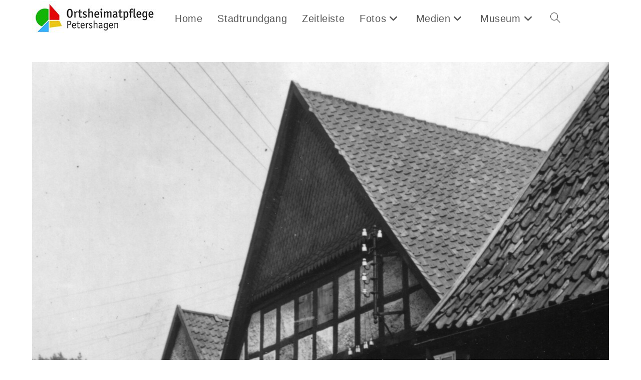

--- FILE ---
content_type: text/html; charset=UTF-8
request_url: https://www.heimatpflege-petershagen.de/alte-faehrstrasse-2/faehrstrasse-ohp-jac/
body_size: 77075
content:
<!DOCTYPE html>
<html class="html" dir="ltr" lang="de" prefix="og: https://ogp.me/ns#">
<head>
	<meta charset="UTF-8">
	<link rel="profile" href="https://gmpg.org/xfn/11">

	<title>Fährstraße OHP Jac | Ortsheimatpflege Petershagen</title>

		<!-- All in One SEO 4.9.3 - aioseo.com -->
	<meta name="robots" content="max-image-preview:large" />
	<link rel="canonical" href="https://www.heimatpflege-petershagen.de/alte-faehrstrasse-2/faehrstrasse-ohp-jac/" />
	<meta name="generator" content="All in One SEO (AIOSEO) 4.9.3" />
		<meta property="og:locale" content="de_DE" />
		<meta property="og:site_name" content="Ortsheimatpflege Petershagen | Erschließung der Ortsgeschichte, Beobachtung des Lebens im Ort" />
		<meta property="og:type" content="article" />
		<meta property="og:title" content="Fährstraße OHP Jac | Ortsheimatpflege Petershagen" />
		<meta property="og:url" content="https://www.heimatpflege-petershagen.de/alte-faehrstrasse-2/faehrstrasse-ohp-jac/" />
		<meta property="og:image" content="https://www.heimatpflege-petershagen.de/wp-content/uploads/2020/04/cropped-Logo_OHP_250x71.jpg" />
		<meta property="og:image:secure_url" content="https://www.heimatpflege-petershagen.de/wp-content/uploads/2020/04/cropped-Logo_OHP_250x71.jpg" />
		<meta property="article:published_time" content="2020-10-15T06:20:54+00:00" />
		<meta property="article:modified_time" content="2020-10-15T06:20:54+00:00" />
		<meta name="twitter:card" content="summary" />
		<meta name="twitter:title" content="Fährstraße OHP Jac | Ortsheimatpflege Petershagen" />
		<meta name="twitter:image" content="https://www.heimatpflege-petershagen.de/wp-content/uploads/2020/04/cropped-Logo_OHP_250x71.jpg" />
		<script type="application/ld+json" class="aioseo-schema">
			{"@context":"https:\/\/schema.org","@graph":[{"@type":"BreadcrumbList","@id":"https:\/\/www.heimatpflege-petershagen.de\/alte-faehrstrasse-2\/faehrstrasse-ohp-jac\/#breadcrumblist","itemListElement":[{"@type":"ListItem","@id":"https:\/\/www.heimatpflege-petershagen.de#listItem","position":1,"name":"Home","item":"https:\/\/www.heimatpflege-petershagen.de","nextItem":{"@type":"ListItem","@id":"https:\/\/www.heimatpflege-petershagen.de\/alte-faehrstrasse-2\/faehrstrasse-ohp-jac\/#listItem","name":"F\u00e4hrstra\u00dfe OHP Jac"}},{"@type":"ListItem","@id":"https:\/\/www.heimatpflege-petershagen.de\/alte-faehrstrasse-2\/faehrstrasse-ohp-jac\/#listItem","position":2,"name":"F\u00e4hrstra\u00dfe OHP Jac","previousItem":{"@type":"ListItem","@id":"https:\/\/www.heimatpflege-petershagen.de#listItem","name":"Home"}}]},{"@type":"ItemPage","@id":"https:\/\/www.heimatpflege-petershagen.de\/alte-faehrstrasse-2\/faehrstrasse-ohp-jac\/#itempage","url":"https:\/\/www.heimatpflege-petershagen.de\/alte-faehrstrasse-2\/faehrstrasse-ohp-jac\/","name":"F\u00e4hrstra\u00dfe OHP Jac | Ortsheimatpflege Petershagen","inLanguage":"de-DE","isPartOf":{"@id":"https:\/\/www.heimatpflege-petershagen.de\/#website"},"breadcrumb":{"@id":"https:\/\/www.heimatpflege-petershagen.de\/alte-faehrstrasse-2\/faehrstrasse-ohp-jac\/#breadcrumblist"},"author":{"@id":"https:\/\/www.heimatpflege-petershagen.de\/author\/jac\/#author"},"creator":{"@id":"https:\/\/www.heimatpflege-petershagen.de\/author\/jac\/#author"},"datePublished":"2020-10-15T08:20:54+02:00","dateModified":"2020-10-15T08:20:54+02:00"},{"@type":"Organization","@id":"https:\/\/www.heimatpflege-petershagen.de\/#organization","name":"Verein der Ortsheimatpflege Petershagen e.V.","description":"Erschlie\u00dfung der Ortsgeschichte, Beobachtung des Lebens im Ort","url":"https:\/\/www.heimatpflege-petershagen.de\/","logo":{"@type":"ImageObject","url":"https:\/\/www.heimatpflege-petershagen.de\/wp-content\/uploads\/2024\/07\/Luckfiel-Original-Logo_OHP_50dpi.jpg","@id":"https:\/\/www.heimatpflege-petershagen.de\/alte-faehrstrasse-2\/faehrstrasse-ohp-jac\/#organizationLogo","width":162,"height":162},"image":{"@id":"https:\/\/www.heimatpflege-petershagen.de\/alte-faehrstrasse-2\/faehrstrasse-ohp-jac\/#organizationLogo"}},{"@type":"Person","@id":"https:\/\/www.heimatpflege-petershagen.de\/author\/jac\/#author","url":"https:\/\/www.heimatpflege-petershagen.de\/author\/jac\/","name":"Uwe Jacobsen","image":{"@type":"ImageObject","@id":"https:\/\/www.heimatpflege-petershagen.de\/alte-faehrstrasse-2\/faehrstrasse-ohp-jac\/#authorImage","url":"https:\/\/secure.gravatar.com\/avatar\/b54699b691721a582b5bd7161f088fa9e46b2fa69d5136779b746eb19ae94368?s=96&d=mm&r=g","width":96,"height":96,"caption":"Uwe Jacobsen"}},{"@type":"WebSite","@id":"https:\/\/www.heimatpflege-petershagen.de\/#website","url":"https:\/\/www.heimatpflege-petershagen.de\/","name":"Ortsheimatpflege Petershagen","alternateName":"Heimatpflege Petershagen","description":"Erschlie\u00dfung der Ortsgeschichte, Beobachtung des Lebens im Ort","inLanguage":"de-DE","publisher":{"@id":"https:\/\/www.heimatpflege-petershagen.de\/#organization"}}]}
		</script>
		<!-- All in One SEO -->

<meta name="viewport" content="width=device-width, initial-scale=1"><link rel="alternate" type="application/rss+xml" title="Ortsheimatpflege Petershagen &raquo; Feed" href="https://www.heimatpflege-petershagen.de/feed/" />
<link rel="alternate" type="application/rss+xml" title="Ortsheimatpflege Petershagen &raquo; Kommentar-Feed" href="https://www.heimatpflege-petershagen.de/comments/feed/" />
<link rel="alternate" title="oEmbed (JSON)" type="application/json+oembed" href="https://www.heimatpflege-petershagen.de/wp-json/oembed/1.0/embed?url=https%3A%2F%2Fwww.heimatpflege-petershagen.de%2Falte-faehrstrasse-2%2Ffaehrstrasse-ohp-jac%2F" />
<link rel="alternate" title="oEmbed (XML)" type="text/xml+oembed" href="https://www.heimatpflege-petershagen.de/wp-json/oembed/1.0/embed?url=https%3A%2F%2Fwww.heimatpflege-petershagen.de%2Falte-faehrstrasse-2%2Ffaehrstrasse-ohp-jac%2F&#038;format=xml" />
<style id='wp-img-auto-sizes-contain-inline-css'>
img:is([sizes=auto i],[sizes^="auto," i]){contain-intrinsic-size:3000px 1500px}
/*# sourceURL=wp-img-auto-sizes-contain-inline-css */
</style>
<style id='wp-emoji-styles-inline-css'>

	img.wp-smiley, img.emoji {
		display: inline !important;
		border: none !important;
		box-shadow: none !important;
		height: 1em !important;
		width: 1em !important;
		margin: 0 0.07em !important;
		vertical-align: -0.1em !important;
		background: none !important;
		padding: 0 !important;
	}
/*# sourceURL=wp-emoji-styles-inline-css */
</style>
<link rel='stylesheet' id='wp-block-library-css' href='https://www.heimatpflege-petershagen.de/wp-includes/css/dist/block-library/style.min.css?ver=6.9' media='all' />
<style id='wp-block-library-theme-inline-css'>
.wp-block-audio :where(figcaption){color:#555;font-size:13px;text-align:center}.is-dark-theme .wp-block-audio :where(figcaption){color:#ffffffa6}.wp-block-audio{margin:0 0 1em}.wp-block-code{border:1px solid #ccc;border-radius:4px;font-family:Menlo,Consolas,monaco,monospace;padding:.8em 1em}.wp-block-embed :where(figcaption){color:#555;font-size:13px;text-align:center}.is-dark-theme .wp-block-embed :where(figcaption){color:#ffffffa6}.wp-block-embed{margin:0 0 1em}.blocks-gallery-caption{color:#555;font-size:13px;text-align:center}.is-dark-theme .blocks-gallery-caption{color:#ffffffa6}:root :where(.wp-block-image figcaption){color:#555;font-size:13px;text-align:center}.is-dark-theme :root :where(.wp-block-image figcaption){color:#ffffffa6}.wp-block-image{margin:0 0 1em}.wp-block-pullquote{border-bottom:4px solid;border-top:4px solid;color:currentColor;margin-bottom:1.75em}.wp-block-pullquote :where(cite),.wp-block-pullquote :where(footer),.wp-block-pullquote__citation{color:currentColor;font-size:.8125em;font-style:normal;text-transform:uppercase}.wp-block-quote{border-left:.25em solid;margin:0 0 1.75em;padding-left:1em}.wp-block-quote cite,.wp-block-quote footer{color:currentColor;font-size:.8125em;font-style:normal;position:relative}.wp-block-quote:where(.has-text-align-right){border-left:none;border-right:.25em solid;padding-left:0;padding-right:1em}.wp-block-quote:where(.has-text-align-center){border:none;padding-left:0}.wp-block-quote.is-large,.wp-block-quote.is-style-large,.wp-block-quote:where(.is-style-plain){border:none}.wp-block-search .wp-block-search__label{font-weight:700}.wp-block-search__button{border:1px solid #ccc;padding:.375em .625em}:where(.wp-block-group.has-background){padding:1.25em 2.375em}.wp-block-separator.has-css-opacity{opacity:.4}.wp-block-separator{border:none;border-bottom:2px solid;margin-left:auto;margin-right:auto}.wp-block-separator.has-alpha-channel-opacity{opacity:1}.wp-block-separator:not(.is-style-wide):not(.is-style-dots){width:100px}.wp-block-separator.has-background:not(.is-style-dots){border-bottom:none;height:1px}.wp-block-separator.has-background:not(.is-style-wide):not(.is-style-dots){height:2px}.wp-block-table{margin:0 0 1em}.wp-block-table td,.wp-block-table th{word-break:normal}.wp-block-table :where(figcaption){color:#555;font-size:13px;text-align:center}.is-dark-theme .wp-block-table :where(figcaption){color:#ffffffa6}.wp-block-video :where(figcaption){color:#555;font-size:13px;text-align:center}.is-dark-theme .wp-block-video :where(figcaption){color:#ffffffa6}.wp-block-video{margin:0 0 1em}:root :where(.wp-block-template-part.has-background){margin-bottom:0;margin-top:0;padding:1.25em 2.375em}
/*# sourceURL=/wp-includes/css/dist/block-library/theme.min.css */
</style>
<style id='classic-theme-styles-inline-css'>
/*! This file is auto-generated */
.wp-block-button__link{color:#fff;background-color:#32373c;border-radius:9999px;box-shadow:none;text-decoration:none;padding:calc(.667em + 2px) calc(1.333em + 2px);font-size:1.125em}.wp-block-file__button{background:#32373c;color:#fff;text-decoration:none}
/*# sourceURL=/wp-includes/css/classic-themes.min.css */
</style>
<link rel='stylesheet' id='aioseo/css/src/vue/standalone/blocks/table-of-contents/global.scss-css' href='https://www.heimatpflege-petershagen.de/wp-content/plugins/all-in-one-seo-pack/dist/Lite/assets/css/table-of-contents/global.e90f6d47.css?ver=4.9.3' media='all' />
<style id='global-styles-inline-css'>
:root{--wp--preset--aspect-ratio--square: 1;--wp--preset--aspect-ratio--4-3: 4/3;--wp--preset--aspect-ratio--3-4: 3/4;--wp--preset--aspect-ratio--3-2: 3/2;--wp--preset--aspect-ratio--2-3: 2/3;--wp--preset--aspect-ratio--16-9: 16/9;--wp--preset--aspect-ratio--9-16: 9/16;--wp--preset--color--black: #000000;--wp--preset--color--cyan-bluish-gray: #abb8c3;--wp--preset--color--white: #ffffff;--wp--preset--color--pale-pink: #f78da7;--wp--preset--color--vivid-red: #cf2e2e;--wp--preset--color--luminous-vivid-orange: #ff6900;--wp--preset--color--luminous-vivid-amber: #fcb900;--wp--preset--color--light-green-cyan: #7bdcb5;--wp--preset--color--vivid-green-cyan: #00d084;--wp--preset--color--pale-cyan-blue: #8ed1fc;--wp--preset--color--vivid-cyan-blue: #0693e3;--wp--preset--color--vivid-purple: #9b51e0;--wp--preset--gradient--vivid-cyan-blue-to-vivid-purple: linear-gradient(135deg,rgb(6,147,227) 0%,rgb(155,81,224) 100%);--wp--preset--gradient--light-green-cyan-to-vivid-green-cyan: linear-gradient(135deg,rgb(122,220,180) 0%,rgb(0,208,130) 100%);--wp--preset--gradient--luminous-vivid-amber-to-luminous-vivid-orange: linear-gradient(135deg,rgb(252,185,0) 0%,rgb(255,105,0) 100%);--wp--preset--gradient--luminous-vivid-orange-to-vivid-red: linear-gradient(135deg,rgb(255,105,0) 0%,rgb(207,46,46) 100%);--wp--preset--gradient--very-light-gray-to-cyan-bluish-gray: linear-gradient(135deg,rgb(238,238,238) 0%,rgb(169,184,195) 100%);--wp--preset--gradient--cool-to-warm-spectrum: linear-gradient(135deg,rgb(74,234,220) 0%,rgb(151,120,209) 20%,rgb(207,42,186) 40%,rgb(238,44,130) 60%,rgb(251,105,98) 80%,rgb(254,248,76) 100%);--wp--preset--gradient--blush-light-purple: linear-gradient(135deg,rgb(255,206,236) 0%,rgb(152,150,240) 100%);--wp--preset--gradient--blush-bordeaux: linear-gradient(135deg,rgb(254,205,165) 0%,rgb(254,45,45) 50%,rgb(107,0,62) 100%);--wp--preset--gradient--luminous-dusk: linear-gradient(135deg,rgb(255,203,112) 0%,rgb(199,81,192) 50%,rgb(65,88,208) 100%);--wp--preset--gradient--pale-ocean: linear-gradient(135deg,rgb(255,245,203) 0%,rgb(182,227,212) 50%,rgb(51,167,181) 100%);--wp--preset--gradient--electric-grass: linear-gradient(135deg,rgb(202,248,128) 0%,rgb(113,206,126) 100%);--wp--preset--gradient--midnight: linear-gradient(135deg,rgb(2,3,129) 0%,rgb(40,116,252) 100%);--wp--preset--font-size--small: 13px;--wp--preset--font-size--medium: 20px;--wp--preset--font-size--large: 36px;--wp--preset--font-size--x-large: 42px;--wp--preset--spacing--20: 0.44rem;--wp--preset--spacing--30: 0.67rem;--wp--preset--spacing--40: 1rem;--wp--preset--spacing--50: 1.5rem;--wp--preset--spacing--60: 2.25rem;--wp--preset--spacing--70: 3.38rem;--wp--preset--spacing--80: 5.06rem;--wp--preset--shadow--natural: 6px 6px 9px rgba(0, 0, 0, 0.2);--wp--preset--shadow--deep: 12px 12px 50px rgba(0, 0, 0, 0.4);--wp--preset--shadow--sharp: 6px 6px 0px rgba(0, 0, 0, 0.2);--wp--preset--shadow--outlined: 6px 6px 0px -3px rgb(255, 255, 255), 6px 6px rgb(0, 0, 0);--wp--preset--shadow--crisp: 6px 6px 0px rgb(0, 0, 0);}:where(.is-layout-flex){gap: 0.5em;}:where(.is-layout-grid){gap: 0.5em;}body .is-layout-flex{display: flex;}.is-layout-flex{flex-wrap: wrap;align-items: center;}.is-layout-flex > :is(*, div){margin: 0;}body .is-layout-grid{display: grid;}.is-layout-grid > :is(*, div){margin: 0;}:where(.wp-block-columns.is-layout-flex){gap: 2em;}:where(.wp-block-columns.is-layout-grid){gap: 2em;}:where(.wp-block-post-template.is-layout-flex){gap: 1.25em;}:where(.wp-block-post-template.is-layout-grid){gap: 1.25em;}.has-black-color{color: var(--wp--preset--color--black) !important;}.has-cyan-bluish-gray-color{color: var(--wp--preset--color--cyan-bluish-gray) !important;}.has-white-color{color: var(--wp--preset--color--white) !important;}.has-pale-pink-color{color: var(--wp--preset--color--pale-pink) !important;}.has-vivid-red-color{color: var(--wp--preset--color--vivid-red) !important;}.has-luminous-vivid-orange-color{color: var(--wp--preset--color--luminous-vivid-orange) !important;}.has-luminous-vivid-amber-color{color: var(--wp--preset--color--luminous-vivid-amber) !important;}.has-light-green-cyan-color{color: var(--wp--preset--color--light-green-cyan) !important;}.has-vivid-green-cyan-color{color: var(--wp--preset--color--vivid-green-cyan) !important;}.has-pale-cyan-blue-color{color: var(--wp--preset--color--pale-cyan-blue) !important;}.has-vivid-cyan-blue-color{color: var(--wp--preset--color--vivid-cyan-blue) !important;}.has-vivid-purple-color{color: var(--wp--preset--color--vivid-purple) !important;}.has-black-background-color{background-color: var(--wp--preset--color--black) !important;}.has-cyan-bluish-gray-background-color{background-color: var(--wp--preset--color--cyan-bluish-gray) !important;}.has-white-background-color{background-color: var(--wp--preset--color--white) !important;}.has-pale-pink-background-color{background-color: var(--wp--preset--color--pale-pink) !important;}.has-vivid-red-background-color{background-color: var(--wp--preset--color--vivid-red) !important;}.has-luminous-vivid-orange-background-color{background-color: var(--wp--preset--color--luminous-vivid-orange) !important;}.has-luminous-vivid-amber-background-color{background-color: var(--wp--preset--color--luminous-vivid-amber) !important;}.has-light-green-cyan-background-color{background-color: var(--wp--preset--color--light-green-cyan) !important;}.has-vivid-green-cyan-background-color{background-color: var(--wp--preset--color--vivid-green-cyan) !important;}.has-pale-cyan-blue-background-color{background-color: var(--wp--preset--color--pale-cyan-blue) !important;}.has-vivid-cyan-blue-background-color{background-color: var(--wp--preset--color--vivid-cyan-blue) !important;}.has-vivid-purple-background-color{background-color: var(--wp--preset--color--vivid-purple) !important;}.has-black-border-color{border-color: var(--wp--preset--color--black) !important;}.has-cyan-bluish-gray-border-color{border-color: var(--wp--preset--color--cyan-bluish-gray) !important;}.has-white-border-color{border-color: var(--wp--preset--color--white) !important;}.has-pale-pink-border-color{border-color: var(--wp--preset--color--pale-pink) !important;}.has-vivid-red-border-color{border-color: var(--wp--preset--color--vivid-red) !important;}.has-luminous-vivid-orange-border-color{border-color: var(--wp--preset--color--luminous-vivid-orange) !important;}.has-luminous-vivid-amber-border-color{border-color: var(--wp--preset--color--luminous-vivid-amber) !important;}.has-light-green-cyan-border-color{border-color: var(--wp--preset--color--light-green-cyan) !important;}.has-vivid-green-cyan-border-color{border-color: var(--wp--preset--color--vivid-green-cyan) !important;}.has-pale-cyan-blue-border-color{border-color: var(--wp--preset--color--pale-cyan-blue) !important;}.has-vivid-cyan-blue-border-color{border-color: var(--wp--preset--color--vivid-cyan-blue) !important;}.has-vivid-purple-border-color{border-color: var(--wp--preset--color--vivid-purple) !important;}.has-vivid-cyan-blue-to-vivid-purple-gradient-background{background: var(--wp--preset--gradient--vivid-cyan-blue-to-vivid-purple) !important;}.has-light-green-cyan-to-vivid-green-cyan-gradient-background{background: var(--wp--preset--gradient--light-green-cyan-to-vivid-green-cyan) !important;}.has-luminous-vivid-amber-to-luminous-vivid-orange-gradient-background{background: var(--wp--preset--gradient--luminous-vivid-amber-to-luminous-vivid-orange) !important;}.has-luminous-vivid-orange-to-vivid-red-gradient-background{background: var(--wp--preset--gradient--luminous-vivid-orange-to-vivid-red) !important;}.has-very-light-gray-to-cyan-bluish-gray-gradient-background{background: var(--wp--preset--gradient--very-light-gray-to-cyan-bluish-gray) !important;}.has-cool-to-warm-spectrum-gradient-background{background: var(--wp--preset--gradient--cool-to-warm-spectrum) !important;}.has-blush-light-purple-gradient-background{background: var(--wp--preset--gradient--blush-light-purple) !important;}.has-blush-bordeaux-gradient-background{background: var(--wp--preset--gradient--blush-bordeaux) !important;}.has-luminous-dusk-gradient-background{background: var(--wp--preset--gradient--luminous-dusk) !important;}.has-pale-ocean-gradient-background{background: var(--wp--preset--gradient--pale-ocean) !important;}.has-electric-grass-gradient-background{background: var(--wp--preset--gradient--electric-grass) !important;}.has-midnight-gradient-background{background: var(--wp--preset--gradient--midnight) !important;}.has-small-font-size{font-size: var(--wp--preset--font-size--small) !important;}.has-medium-font-size{font-size: var(--wp--preset--font-size--medium) !important;}.has-large-font-size{font-size: var(--wp--preset--font-size--large) !important;}.has-x-large-font-size{font-size: var(--wp--preset--font-size--x-large) !important;}
:where(.wp-block-post-template.is-layout-flex){gap: 1.25em;}:where(.wp-block-post-template.is-layout-grid){gap: 1.25em;}
:where(.wp-block-term-template.is-layout-flex){gap: 1.25em;}:where(.wp-block-term-template.is-layout-grid){gap: 1.25em;}
:where(.wp-block-columns.is-layout-flex){gap: 2em;}:where(.wp-block-columns.is-layout-grid){gap: 2em;}
:root :where(.wp-block-pullquote){font-size: 1.5em;line-height: 1.6;}
/*# sourceURL=global-styles-inline-css */
</style>
<link rel='stylesheet' id='mapsmarkerpro-css' href='https://www.heimatpflege-petershagen.de/wp-content/plugins/maps-marker-pro/css/mapsmarkerpro.css?ver=4.31.3' media='all' />
<link rel='stylesheet' id='font-awesome-css' href='https://www.heimatpflege-petershagen.de/wp-content/themes/oceanwp/assets/fonts/fontawesome/css/all.min.css?ver=6.7.2' media='all' />
<link rel='stylesheet' id='simple-line-icons-css' href='https://www.heimatpflege-petershagen.de/wp-content/themes/oceanwp/assets/css/third/simple-line-icons.min.css?ver=2.4.0' media='all' />
<link rel='stylesheet' id='oceanwp-style-css' href='https://www.heimatpflege-petershagen.de/wp-content/themes/oceanwp/assets/css/style.min.css?ver=4.1.4' media='all' />
<style id='oceanwp-style-inline-css'>
div.wpforms-container-full .wpforms-form input[type=submit]:hover,
			div.wpforms-container-full .wpforms-form input[type=submit]:focus,
			div.wpforms-container-full .wpforms-form input[type=submit]:active,
			div.wpforms-container-full .wpforms-form button[type=submit]:hover,
			div.wpforms-container-full .wpforms-form button[type=submit]:focus,
			div.wpforms-container-full .wpforms-form button[type=submit]:active,
			div.wpforms-container-full .wpforms-form .wpforms-page-button:hover,
			div.wpforms-container-full .wpforms-form .wpforms-page-button:active,
			div.wpforms-container-full .wpforms-form .wpforms-page-button:focus {
				border: none;
			}
/*# sourceURL=oceanwp-style-inline-css */
</style>
<style id='borlabls-cookie-patch-elementor-inline-css'>
.elementor-wrapper .brlbs-cmpnt-content-blocker { position: absolute; top: 0; height: 100%; width: 100%; } .brlbs-hide { display: none; }
                .elementor-wrapper .brlbs-cmpnt-content-blocker .brlbs-cmpnt-cb-preset-c .brlbs-cmpnt-cb-main { margin-top: auto; margin-bottom: auto; }
                .elementor-widget-video .elementor-widget-container:has(.brlbs-cmpnt-content-blocker) { transform: none }
/*# sourceURL=borlabls-cookie-patch-elementor-inline-css */
</style>
<link rel='stylesheet' id='borlabs-cookie-custom-css' href='https://www.heimatpflege-petershagen.de/wp-content/cache/borlabs-cookie/1/borlabs-cookie-1-de.css?ver=3.3.23-57' media='all' />
<link rel='stylesheet' id='elementor-frontend-css' href='https://www.heimatpflege-petershagen.de/wp-content/plugins/elementor/assets/css/frontend.min.css?ver=3.34.1' media='all' />
<link rel='stylesheet' id='eael-general-css' href='https://www.heimatpflege-petershagen.de/wp-content/plugins/essential-addons-for-elementor-lite/assets/front-end/css/view/general.min.css?ver=6.5.5' media='all' />
<link rel='stylesheet' id='oe-widgets-style-css' href='https://www.heimatpflege-petershagen.de/wp-content/plugins/ocean-extra/assets/css/widgets.css?ver=6.9' media='all' />
<link rel='stylesheet' id='zotpress.shortcode.min.css-css' href='https://www.heimatpflege-petershagen.de/wp-content/plugins/zotpress/css/zotpress.shortcode.min.css?ver=7.4' media='all' />
<script src="https://www.heimatpflege-petershagen.de/wp-includes/js/jquery/jquery.min.js?ver=3.7.1" id="jquery-core-js"></script>
<script src="https://www.heimatpflege-petershagen.de/wp-includes/js/jquery/jquery-migrate.min.js?ver=3.4.1" id="jquery-migrate-js"></script>
<script data-no-optimize="1" data-no-minify="1" data-cfasync="false" src="https://www.heimatpflege-petershagen.de/wp-content/cache/borlabs-cookie/1/borlabs-cookie-config-de.json.js?ver=3.3.23-77" id="borlabs-cookie-config-js"></script>
<link rel="https://api.w.org/" href="https://www.heimatpflege-petershagen.de/wp-json/" /><link rel="alternate" title="JSON" type="application/json" href="https://www.heimatpflege-petershagen.de/wp-json/wp/v2/media/14587" /><link rel="EditURI" type="application/rsd+xml" title="RSD" href="https://www.heimatpflege-petershagen.de/xmlrpc.php?rsd" />
<meta name="generator" content="WordPress 6.9" />
<link rel='shortlink' href='https://www.heimatpflege-petershagen.de/?p=14587' />
<!-- Analytics by WP Statistics - https://wp-statistics.com -->
<meta name="generator" content="Elementor 3.34.1; features: e_font_icon_svg, additional_custom_breakpoints; settings: css_print_method-external, google_font-enabled, font_display-auto">
<script>
  window.brlbsWpStatisticsDOMContentLoadedHasAlreadyFired = false;
  document.addEventListener("DOMContentLoaded", function () {
    window.brlbsWpStatisticsDOMContentLoadedHasAlreadyFired = true;
  });
</script>			<style>
				.e-con.e-parent:nth-of-type(n+4):not(.e-lazyloaded):not(.e-no-lazyload),
				.e-con.e-parent:nth-of-type(n+4):not(.e-lazyloaded):not(.e-no-lazyload) * {
					background-image: none !important;
				}
				@media screen and (max-height: 1024px) {
					.e-con.e-parent:nth-of-type(n+3):not(.e-lazyloaded):not(.e-no-lazyload),
					.e-con.e-parent:nth-of-type(n+3):not(.e-lazyloaded):not(.e-no-lazyload) * {
						background-image: none !important;
					}
				}
				@media screen and (max-height: 640px) {
					.e-con.e-parent:nth-of-type(n+2):not(.e-lazyloaded):not(.e-no-lazyload),
					.e-con.e-parent:nth-of-type(n+2):not(.e-lazyloaded):not(.e-no-lazyload) * {
						background-image: none !important;
					}
				}
			</style>
			<link rel="icon" href="https://www.heimatpflege-petershagen.de/wp-content/uploads/2020/04/favicon-150x150.jpg" sizes="32x32" />
<link rel="icon" href="https://www.heimatpflege-petershagen.de/wp-content/uploads/2020/04/favicon-300x300.jpg" sizes="192x192" />
<link rel="apple-touch-icon" href="https://www.heimatpflege-petershagen.de/wp-content/uploads/2020/04/favicon-300x300.jpg" />
<meta name="msapplication-TileImage" content="https://www.heimatpflege-petershagen.de/wp-content/uploads/2020/04/favicon-300x300.jpg" />
		<style id="wp-custom-css">
			.elementor-widget-text-editor{color:#505050}.cool_timeline h1.timeline-main-title{visibility:hidden}.cool_timeline.cool-timeline-wrapper{margin:0 auto}a.read_more.ctl_read_more{color:#dd0000;text-decoration:none}.wp-caption-text{font-size:16px;color:#FF0000}.tdih_event_date{color:#333333;font-weight:600}.leaflet-container a{color:#ff0000}		</style>
		<!-- OceanWP CSS -->
<style type="text/css">
/* Colors */a:hover,a.light:hover,.theme-heading .text::before,.theme-heading .text::after,#top-bar-content >a:hover,#top-bar-social li.oceanwp-email a:hover,#site-navigation-wrap .dropdown-menu >li >a:hover,#site-header.medium-header #medium-searchform button:hover,.oceanwp-mobile-menu-icon a:hover,.blog-entry.post .blog-entry-header .entry-title a:hover,.blog-entry.post .blog-entry-readmore a:hover,.blog-entry.thumbnail-entry .blog-entry-category a,ul.meta li a:hover,.dropcap,.single nav.post-navigation .nav-links .title,body .related-post-title a:hover,body #wp-calendar caption,body .contact-info-widget.default i,body .contact-info-widget.big-icons i,body .custom-links-widget .oceanwp-custom-links li a:hover,body .custom-links-widget .oceanwp-custom-links li a:hover:before,body .posts-thumbnails-widget li a:hover,body .social-widget li.oceanwp-email a:hover,.comment-author .comment-meta .comment-reply-link,#respond #cancel-comment-reply-link:hover,#footer-widgets .footer-box a:hover,#footer-bottom a:hover,#footer-bottom #footer-bottom-menu a:hover,.sidr a:hover,.sidr-class-dropdown-toggle:hover,.sidr-class-menu-item-has-children.active >a,.sidr-class-menu-item-has-children.active >a >.sidr-class-dropdown-toggle,input[type=checkbox]:checked:before{color:#db1811}.single nav.post-navigation .nav-links .title .owp-icon use,.blog-entry.post .blog-entry-readmore a:hover .owp-icon use,body .contact-info-widget.default .owp-icon use,body .contact-info-widget.big-icons .owp-icon use{stroke:#db1811}input[type="button"],input[type="reset"],input[type="submit"],button[type="submit"],.button,#site-navigation-wrap .dropdown-menu >li.btn >a >span,.thumbnail:hover i,.thumbnail:hover .link-post-svg-icon,.post-quote-content,.omw-modal .omw-close-modal,body .contact-info-widget.big-icons li:hover i,body .contact-info-widget.big-icons li:hover .owp-icon,body div.wpforms-container-full .wpforms-form input[type=submit],body div.wpforms-container-full .wpforms-form button[type=submit],body div.wpforms-container-full .wpforms-form .wpforms-page-button,.woocommerce-cart .wp-element-button,.woocommerce-checkout .wp-element-button,.wp-block-button__link{background-color:#db1811}.widget-title{border-color:#db1811}blockquote{border-color:#db1811}.wp-block-quote{border-color:#db1811}#searchform-dropdown{border-color:#db1811}.dropdown-menu .sub-menu{border-color:#db1811}.blog-entry.large-entry .blog-entry-readmore a:hover{border-color:#db1811}.oceanwp-newsletter-form-wrap input[type="email"]:focus{border-color:#db1811}.social-widget li.oceanwp-email a:hover{border-color:#db1811}#respond #cancel-comment-reply-link:hover{border-color:#db1811}body .contact-info-widget.big-icons li:hover i{border-color:#db1811}body .contact-info-widget.big-icons li:hover .owp-icon{border-color:#db1811}#footer-widgets .oceanwp-newsletter-form-wrap input[type="email"]:focus{border-color:#db1811}input[type="button"]:hover,input[type="reset"]:hover,input[type="submit"]:hover,button[type="submit"]:hover,input[type="button"]:focus,input[type="reset"]:focus,input[type="submit"]:focus,button[type="submit"]:focus,.button:hover,.button:focus,#site-navigation-wrap .dropdown-menu >li.btn >a:hover >span,.post-quote-author,.omw-modal .omw-close-modal:hover,body div.wpforms-container-full .wpforms-form input[type=submit]:hover,body div.wpforms-container-full .wpforms-form button[type=submit]:hover,body div.wpforms-container-full .wpforms-form .wpforms-page-button:hover,.woocommerce-cart .wp-element-button:hover,.woocommerce-checkout .wp-element-button:hover,.wp-block-button__link:hover{background-color:#871908}table th,table td,hr,.content-area,body.content-left-sidebar #content-wrap .content-area,.content-left-sidebar .content-area,#top-bar-wrap,#site-header,#site-header.top-header #search-toggle,.dropdown-menu ul li,.centered-minimal-page-header,.blog-entry.post,.blog-entry.grid-entry .blog-entry-inner,.blog-entry.thumbnail-entry .blog-entry-bottom,.single-post .entry-title,.single .entry-share-wrap .entry-share,.single .entry-share,.single .entry-share ul li a,.single nav.post-navigation,.single nav.post-navigation .nav-links .nav-previous,#author-bio,#author-bio .author-bio-avatar,#author-bio .author-bio-social li a,#related-posts,#comments,.comment-body,#respond #cancel-comment-reply-link,#blog-entries .type-page,.page-numbers a,.page-numbers span:not(.elementor-screen-only),.page-links span,body #wp-calendar caption,body #wp-calendar th,body #wp-calendar tbody,body .contact-info-widget.default i,body .contact-info-widget.big-icons i,body .contact-info-widget.big-icons .owp-icon,body .contact-info-widget.default .owp-icon,body .posts-thumbnails-widget li,body .tagcloud a{border-color:}a{color:#db1811}a .owp-icon use{stroke:#db1811}a:hover{color:#db5753}a:hover .owp-icon use{stroke:#db5753}body .theme-button,body input[type="submit"],body button[type="submit"],body button,body .button,body div.wpforms-container-full .wpforms-form input[type=submit],body div.wpforms-container-full .wpforms-form button[type=submit],body div.wpforms-container-full .wpforms-form .wpforms-page-button,.woocommerce-cart .wp-element-button,.woocommerce-checkout .wp-element-button,.wp-block-button__link{border-color:#ffffff}body .theme-button:hover,body input[type="submit"]:hover,body button[type="submit"]:hover,body button:hover,body .button:hover,body div.wpforms-container-full .wpforms-form input[type=submit]:hover,body div.wpforms-container-full .wpforms-form input[type=submit]:active,body div.wpforms-container-full .wpforms-form button[type=submit]:hover,body div.wpforms-container-full .wpforms-form button[type=submit]:active,body div.wpforms-container-full .wpforms-form .wpforms-page-button:hover,body div.wpforms-container-full .wpforms-form .wpforms-page-button:active,.woocommerce-cart .wp-element-button:hover,.woocommerce-checkout .wp-element-button:hover,.wp-block-button__link:hover{border-color:#ffffff}body{color:#494949}h1{color:#dd0000}h2{color:#dd3333}/* OceanWP Style Settings CSS */.theme-button,input[type="submit"],button[type="submit"],button,.button,body div.wpforms-container-full .wpforms-form input[type=submit],body div.wpforms-container-full .wpforms-form button[type=submit],body div.wpforms-container-full .wpforms-form .wpforms-page-button{border-style:solid}.theme-button,input[type="submit"],button[type="submit"],button,.button,body div.wpforms-container-full .wpforms-form input[type=submit],body div.wpforms-container-full .wpforms-form button[type=submit],body div.wpforms-container-full .wpforms-form .wpforms-page-button{border-width:1px}form input[type="text"],form input[type="password"],form input[type="email"],form input[type="url"],form input[type="date"],form input[type="month"],form input[type="time"],form input[type="datetime"],form input[type="datetime-local"],form input[type="week"],form input[type="number"],form input[type="search"],form input[type="tel"],form input[type="color"],form select,form textarea,.woocommerce .woocommerce-checkout .select2-container--default .select2-selection--single{border-style:solid}body div.wpforms-container-full .wpforms-form input[type=date],body div.wpforms-container-full .wpforms-form input[type=datetime],body div.wpforms-container-full .wpforms-form input[type=datetime-local],body div.wpforms-container-full .wpforms-form input[type=email],body div.wpforms-container-full .wpforms-form input[type=month],body div.wpforms-container-full .wpforms-form input[type=number],body div.wpforms-container-full .wpforms-form input[type=password],body div.wpforms-container-full .wpforms-form input[type=range],body div.wpforms-container-full .wpforms-form input[type=search],body div.wpforms-container-full .wpforms-form input[type=tel],body div.wpforms-container-full .wpforms-form input[type=text],body div.wpforms-container-full .wpforms-form input[type=time],body div.wpforms-container-full .wpforms-form input[type=url],body div.wpforms-container-full .wpforms-form input[type=week],body div.wpforms-container-full .wpforms-form select,body div.wpforms-container-full .wpforms-form textarea{border-style:solid}form input[type="text"],form input[type="password"],form input[type="email"],form input[type="url"],form input[type="date"],form input[type="month"],form input[type="time"],form input[type="datetime"],form input[type="datetime-local"],form input[type="week"],form input[type="number"],form input[type="search"],form input[type="tel"],form input[type="color"],form select,form textarea{border-radius:3px}body div.wpforms-container-full .wpforms-form input[type=date],body div.wpforms-container-full .wpforms-form input[type=datetime],body div.wpforms-container-full .wpforms-form input[type=datetime-local],body div.wpforms-container-full .wpforms-form input[type=email],body div.wpforms-container-full .wpforms-form input[type=month],body div.wpforms-container-full .wpforms-form input[type=number],body div.wpforms-container-full .wpforms-form input[type=password],body div.wpforms-container-full .wpforms-form input[type=range],body div.wpforms-container-full .wpforms-form input[type=search],body div.wpforms-container-full .wpforms-form input[type=tel],body div.wpforms-container-full .wpforms-form input[type=text],body div.wpforms-container-full .wpforms-form input[type=time],body div.wpforms-container-full .wpforms-form input[type=url],body div.wpforms-container-full .wpforms-form input[type=week],body div.wpforms-container-full .wpforms-form select,body div.wpforms-container-full .wpforms-form textarea{border-radius:3px}/* Header */#site-header.has-header-media .overlay-header-media{background-color:rgba(0,0,0,0.5)}.effect-one #site-navigation-wrap .dropdown-menu >li >a.menu-link >span:after,.effect-three #site-navigation-wrap .dropdown-menu >li >a.menu-link >span:after,.effect-five #site-navigation-wrap .dropdown-menu >li >a.menu-link >span:before,.effect-five #site-navigation-wrap .dropdown-menu >li >a.menu-link >span:after,.effect-nine #site-navigation-wrap .dropdown-menu >li >a.menu-link >span:before,.effect-nine #site-navigation-wrap .dropdown-menu >li >a.menu-link >span:after{background-color:#dd0000}.effect-four #site-navigation-wrap .dropdown-menu >li >a.menu-link >span:before,.effect-four #site-navigation-wrap .dropdown-menu >li >a.menu-link >span:after,.effect-seven #site-navigation-wrap .dropdown-menu >li >a.menu-link:hover >span:after,.effect-seven #site-navigation-wrap .dropdown-menu >li.sfHover >a.menu-link >span:after{color:#dd0000}.effect-seven #site-navigation-wrap .dropdown-menu >li >a.menu-link:hover >span:after,.effect-seven #site-navigation-wrap .dropdown-menu >li.sfHover >a.menu-link >span:after{text-shadow:10px 0 #dd0000,-10px 0 #dd0000}#site-navigation-wrap .dropdown-menu >.current-menu-item >a,#site-navigation-wrap .dropdown-menu >.current-menu-ancestor >a,#site-navigation-wrap .dropdown-menu >.current-menu-item >a:hover,#site-navigation-wrap .dropdown-menu >.current-menu-ancestor >a:hover{color:#dd0000}.dropdown-menu .sub-menu{min-width:310px}.dropdown-menu ul li a.menu-link:hover{background-color:#e8e8e8}.dropdown-menu ul >.current-menu-item >a.menu-link{color:#dd0000}#sidr,#mobile-dropdown{background-color:#eaeaea}#sidr li,#sidr ul,#mobile-dropdown ul li,#mobile-dropdown ul li ul{border-color:#bababa}body .sidr a,body .sidr-class-dropdown-toggle,#mobile-dropdown ul li a,#mobile-dropdown ul li a .dropdown-toggle,#mobile-fullscreen ul li a,#mobile-fullscreen .oceanwp-social-menu.simple-social ul li a{color:#5d5d5d}#mobile-fullscreen a.close .close-icon-inner,#mobile-fullscreen a.close .close-icon-inner::after{background-color:#5d5d5d}body .sidr a:hover,body .sidr-class-dropdown-toggle:hover,body .sidr-class-dropdown-toggle .fa,body .sidr-class-menu-item-has-children.active >a,body .sidr-class-menu-item-has-children.active >a >.sidr-class-dropdown-toggle,#mobile-dropdown ul li a:hover,#mobile-dropdown ul li a .dropdown-toggle:hover,#mobile-dropdown .menu-item-has-children.active >a,#mobile-dropdown .menu-item-has-children.active >a >.dropdown-toggle,#mobile-fullscreen ul li a:hover,#mobile-fullscreen .oceanwp-social-menu.simple-social ul li a:hover{color:#ff0000}#mobile-fullscreen a.close:hover .close-icon-inner,#mobile-fullscreen a.close:hover .close-icon-inner::after{background-color:#ff0000}body .sidr-class-mobile-searchform input,#mobile-dropdown #mobile-menu-search form input{background-color:#ffffff}body .sidr-class-mobile-searchform input,body .sidr-class-mobile-searchform input:focus,#mobile-dropdown #mobile-menu-search form input,#mobile-fullscreen #mobile-search input,#mobile-fullscreen #mobile-search .search-text{color:#5d5d5d}.sidr-class-mobile-searchform button,#mobile-dropdown #mobile-menu-search form button{color:#5d5d5d}.sidr-class-mobile-searchform button .owp-icon use,#mobile-dropdown #mobile-menu-search form button .owp-icon use{stroke:#5d5d5d}.sidr-class-mobile-searchform button:hover,#mobile-dropdown #mobile-menu-search form button:hover{color:#ff0000}.sidr-class-mobile-searchform button:hover .owp-icon use,#mobile-dropdown #mobile-menu-search form button:hover .owp-icon use{stroke:#ff0000}/* Blog CSS */.ocean-single-post-header ul.meta-item li a:hover{color:#333333}/* Footer Widgets */#footer-widgets,#footer-widgets p,#footer-widgets li a:before,#footer-widgets .contact-info-widget span.oceanwp-contact-title,#footer-widgets .recent-posts-date,#footer-widgets .recent-posts-comments,#footer-widgets .widget-recent-posts-icons li .fa{color:#a0a0a0}/* Typography */body{font-size:16px;line-height:1.8}h1,h2,h3,h4,h5,h6,.theme-heading,.widget-title,.oceanwp-widget-recent-posts-title,.comment-reply-title,.entry-title,.sidebar-box .widget-title{line-height:1.4}h1{font-size:23px;line-height:1.4;letter-spacing:2px;text-transform:uppercase}h2{font-size:20px;line-height:1.4;font-weight:400}h3{font-size:18px;line-height:1.4}h4{font-size:17px;line-height:1.4}h5{font-size:14px;line-height:1.4}h6{font-size:15px;line-height:1.4}.page-header .page-header-title,.page-header.background-image-page-header .page-header-title{font-size:32px;line-height:1.4}.page-header .page-subheading{font-size:15px;line-height:1.8}.site-breadcrumbs,.site-breadcrumbs a{font-size:13px;line-height:1.4}#top-bar-content,#top-bar-social-alt{font-size:12px;line-height:1.8}#site-logo a.site-logo-text{font-size:24px;line-height:1.8}#site-navigation-wrap .dropdown-menu >li >a,#site-header.full_screen-header .fs-dropdown-menu >li >a,#site-header.top-header #site-navigation-wrap .dropdown-menu >li >a,#site-header.center-header #site-navigation-wrap .dropdown-menu >li >a,#site-header.medium-header #site-navigation-wrap .dropdown-menu >li >a,.oceanwp-mobile-menu-icon a{font-size:20px}.dropdown-menu ul li a.menu-link,#site-header.full_screen-header .fs-dropdown-menu ul.sub-menu li a{font-size:16px;line-height:1.2;letter-spacing:.6px;text-transform:none}.sidr-class-dropdown-menu li a,a.sidr-class-toggle-sidr-close,#mobile-dropdown ul li a,body #mobile-fullscreen ul li a{font-size:15px;line-height:1.8}@media screen and (max-width:480px){.sidr-class-dropdown-menu li a,a.sidr-class-toggle-sidr-close,#mobile-dropdown ul li a,body #mobile-fullscreen ul li a{font-size:16px}}.blog-entry.post .blog-entry-header .entry-title a{font-size:24px;line-height:1.4}.ocean-single-post-header .single-post-title{font-size:34px;line-height:1.4;letter-spacing:.6px}.ocean-single-post-header ul.meta-item li,.ocean-single-post-header ul.meta-item li a{font-size:13px;line-height:1.4;letter-spacing:.6px}.ocean-single-post-header .post-author-name,.ocean-single-post-header .post-author-name a{font-size:14px;line-height:1.4;letter-spacing:.6px}.ocean-single-post-header .post-author-description{font-size:12px;line-height:1.4;letter-spacing:.6px}.single-post .entry-title{line-height:1.4;letter-spacing:.6px}.single-post ul.meta li,.single-post ul.meta li a{font-size:14px;line-height:1.4;letter-spacing:.6px}.sidebar-box .widget-title,.sidebar-box.widget_block .wp-block-heading{font-size:14px;line-height:1;letter-spacing:1px}.sidebar-box,.footer-box{font-size:16px;line-height:2;letter-spacing:1px}#footer-widgets .footer-box .widget-title{font-size:16px;line-height:2;letter-spacing:1.5px}#footer-bottom #copyright{font-size:14px;line-height:1}#footer-bottom #footer-bottom-menu{font-size:12px;line-height:1}.woocommerce-store-notice.demo_store{line-height:2;letter-spacing:1.5px}.demo_store .woocommerce-store-notice__dismiss-link{line-height:2;letter-spacing:1.5px}.woocommerce ul.products li.product li.title h2,.woocommerce ul.products li.product li.title a{font-size:14px;line-height:1.5}.woocommerce ul.products li.product li.category,.woocommerce ul.products li.product li.category a{font-size:12px;line-height:1}.woocommerce ul.products li.product .price{font-size:18px;line-height:1}.woocommerce ul.products li.product .button,.woocommerce ul.products li.product .product-inner .added_to_cart{font-size:12px;line-height:1.5;letter-spacing:1px}.woocommerce ul.products li.owp-woo-cond-notice span,.woocommerce ul.products li.owp-woo-cond-notice a{font-size:16px;line-height:1;letter-spacing:1px;font-weight:600;text-transform:capitalize}.woocommerce div.product .product_title{font-size:24px;line-height:1.4;letter-spacing:.6px}.woocommerce div.product p.price{font-size:36px;line-height:1}.woocommerce .owp-btn-normal .summary form button.button,.woocommerce .owp-btn-big .summary form button.button,.woocommerce .owp-btn-very-big .summary form button.button{font-size:12px;line-height:1.5;letter-spacing:1px;text-transform:uppercase}.woocommerce div.owp-woo-single-cond-notice span,.woocommerce div.owp-woo-single-cond-notice a{font-size:18px;line-height:2;letter-spacing:1.5px;font-weight:600;text-transform:capitalize}.ocean-preloader--active .preloader-after-content{font-size:20px;line-height:1.8;letter-spacing:.6px}
</style></head>

<body class="attachment wp-singular attachment-template-default attachmentid-14587 attachment-jpeg wp-custom-logo wp-embed-responsive wp-theme-oceanwp eio-default oceanwp-theme dropdown-mobile no-header-border default-breakpoint content-full-width content-max-width page-header-disabled has-breadcrumbs has-fixed-footer has-parallax-footer elementor-default elementor-kit-54" itemscope="itemscope" itemtype="https://schema.org/WebPage">

	
	
	<div id="outer-wrap" class="site clr">

		<a class="skip-link screen-reader-text" href="#main">Zum Inhalt springen</a>

		
		<div id="wrap" class="clr">

			
			
<header id="site-header" class="minimal-header left-menu clr" data-height="74" itemscope="itemscope" itemtype="https://schema.org/WPHeader" role="banner">

	
					
			<div id="site-header-inner" class="clr container">

				
				

<div id="site-logo" class="clr" itemscope itemtype="https://schema.org/Brand" >

	
	<div id="site-logo-inner" class="clr">

		<a href="https://www.heimatpflege-petershagen.de/" class="custom-logo-link" rel="home"><img width="250" height="69" src="https://www.heimatpflege-petershagen.de/wp-content/uploads/2020/04/cropped-Logo_OHP_250x71.jpg" class="custom-logo" alt="Ortsheimatpflege Petershagen" decoding="async" srcset="https://www.heimatpflege-petershagen.de/wp-content/uploads/2020/04/cropped-Logo_OHP_250x71.jpg 1x, https://www.heimatpflege-petershagen.de/wp-content/uploads/2020/05/Logo_OHP_Retina_500.jpg 2x" /></a>
	</div><!-- #site-logo-inner -->

	
	
</div><!-- #site-logo -->

			<div id="site-navigation-wrap" class="clr">
			
			
			
			<nav id="site-navigation" class="navigation main-navigation clr" itemscope="itemscope" itemtype="https://schema.org/SiteNavigationElement" role="navigation" >

				<ul id="menu-hauptmenue" class="main-menu dropdown-menu sf-menu"><li id="menu-item-35" class="menu-item menu-item-type-post_type menu-item-object-page menu-item-home menu-item-35"><a href="https://www.heimatpflege-petershagen.de/" class="menu-link"><span class="text-wrap">Home</span></a></li><li id="menu-item-5484" class="menu-item menu-item-type-post_type menu-item-object-page menu-item-5484"><a href="https://www.heimatpflege-petershagen.de/stadtrundgang-petershagen/" class="menu-link"><span class="text-wrap">Stadtrundgang</span></a></li><li id="menu-item-34" class="menu-item menu-item-type-post_type menu-item-object-page menu-item-34"><a href="https://www.heimatpflege-petershagen.de/zeitreise/" class="menu-link"><span class="text-wrap">Zeitleiste</span></a></li><li id="menu-item-366" class="menu-item menu-item-type-custom menu-item-object-custom menu-item-has-children dropdown menu-item-366"><a href="#" class="menu-link"><span class="text-wrap">Fotos<i class="nav-arrow fa fa-angle-down" aria-hidden="true" role="img"></i></span></a>
<ul class="sub-menu">
	<li id="menu-item-390" class="menu-item menu-item-type-custom menu-item-object-custom menu-item-has-children dropdown menu-item-390"><a href="#" class="menu-link"><span class="text-wrap">Historische Fotos<i class="nav-arrow fa fa-angle-right" aria-hidden="true" role="img"></i></span></a>
	<ul class="sub-menu">
		<li id="menu-item-208" class="menu-item menu-item-type-post_type menu-item-object-page menu-item-208"><a href="https://www.heimatpflege-petershagen.de/2017-fotosammlung-panhoff/" class="menu-link"><span class="text-wrap">Sammlung Panhoff</span></a></li>		<li id="menu-item-4855" class="menu-item menu-item-type-post_type menu-item-object-page menu-item-4855"><a href="https://www.heimatpflege-petershagen.de/historische-fotos-petershagen-1955/" class="menu-link"><span class="text-wrap">Petershagen 1955</span></a></li>	</ul>
</li>	<li id="menu-item-391" class="menu-item menu-item-type-custom menu-item-object-custom menu-item-has-children dropdown menu-item-391"><a href="#" class="menu-link"><span class="text-wrap">Veranstaltungen<i class="nav-arrow fa fa-angle-right" aria-hidden="true" role="img"></i></span></a>
	<ul class="sub-menu">
		<li id="menu-item-71739" class="menu-item menu-item-type-post_type menu-item-object-page menu-item-71739"><a href="https://www.heimatpflege-petershagen.de/2025-ausstellung-gymnasium/" class="menu-link"><span class="text-wrap">2025 | Ausstellung – Gymnasium</span></a></li>		<li id="menu-item-211" class="menu-item menu-item-type-post_type menu-item-object-page menu-item-211"><a href="https://www.heimatpflege-petershagen.de/2020/04/29/2018-400-jahre-petrikirche-2/" class="menu-link"><span class="text-wrap">2018 | Ausstellung &#8211; Petrikirche</span></a></li>		<li id="menu-item-2314" class="menu-item menu-item-type-post_type menu-item-object-page menu-item-2314"><a href="https://www.heimatpflege-petershagen.de/2015/09/13/2015-ausstellung-zur-eroeffnung-des-a-traktes/" class="menu-link"><span class="text-wrap">2015 | Ausstellung – Lehrerseminar</span></a></li>		<li id="menu-item-4359" class="menu-item menu-item-type-post_type menu-item-object-page menu-item-4359"><a href="https://www.heimatpflege-petershagen.de/2020/07/06/2013-stadtteilfest-fischerstadt/" class="menu-link"><span class="text-wrap">2013 | Stadtteilfest – Fischerstadt</span></a></li>		<li id="menu-item-4133" class="menu-item menu-item-type-post_type menu-item-object-page menu-item-4133"><a href="https://www.heimatpflege-petershagen.de/2020/07/02/2008-ausstellung-oesper/" class="menu-link"><span class="text-wrap">2008 | Ausstellung – Ösper</span></a></li>		<li id="menu-item-5362" class="menu-item menu-item-type-post_type menu-item-object-page menu-item-5362"><a href="https://www.heimatpflege-petershagen.de/2020/07/20/2003-enthuellung-storchennest-am-kreisel/" class="menu-link"><span class="text-wrap">2003 | Einweihung – Storchennest</span></a></li>	</ul>
</li>	<li id="menu-item-2348" class="menu-item menu-item-type-custom menu-item-object-custom menu-item-has-children dropdown menu-item-2348"><a href="#" class="menu-link"><span class="text-wrap">Städtetouren<i class="nav-arrow fa fa-angle-right" aria-hidden="true" role="img"></i></span></a>
	<ul class="sub-menu">
		<li id="menu-item-207" class="menu-item menu-item-type-post_type menu-item-object-page menu-item-207"><a href="https://www.heimatpflege-petershagen.de/2020/04/29/2016-staedtetour-blomberg/" class="menu-link"><span class="text-wrap">2016 | Städtetour Blomberg</span></a></li>		<li id="menu-item-203" class="menu-item menu-item-type-post_type menu-item-object-page menu-item-203"><a href="https://www.heimatpflege-petershagen.de/2020/04/29/2014-staedtetour-loccum/" class="menu-link"><span class="text-wrap">2014 | Städtetour Loccum</span></a></li>		<li id="menu-item-205" class="menu-item menu-item-type-post_type menu-item-object-page menu-item-205"><a href="https://www.heimatpflege-petershagen.de/2020/04/29/2013-staedtetour-bueckeburg/" class="menu-link"><span class="text-wrap">2013 | Städtetour Bückeburg</span></a></li>		<li id="menu-item-206" class="menu-item menu-item-type-post_type menu-item-object-page menu-item-206"><a href="https://www.heimatpflege-petershagen.de/2020/04/29/2012-staedtetour-lemgo/" class="menu-link"><span class="text-wrap">2012 | Städtetour Lemgo</span></a></li>	</ul>
</li>	<li id="menu-item-2349" class="menu-item menu-item-type-custom menu-item-object-custom menu-item-has-children dropdown menu-item-2349"><a href="#" class="menu-link"><span class="text-wrap">Schnatgänge<i class="nav-arrow fa fa-angle-right" aria-hidden="true" role="img"></i></span></a>
	<ul class="sub-menu">
		<li id="menu-item-209" class="menu-item menu-item-type-post_type menu-item-object-page menu-item-209"><a href="https://www.heimatpflege-petershagen.de/2018-schnatgang-der-kulturgemeinschaft/" class="menu-link"><span class="text-wrap">2018 | Schnatgang</span></a></li>		<li id="menu-item-204" class="menu-item menu-item-type-post_type menu-item-object-page menu-item-204"><a href="https://www.heimatpflege-petershagen.de/2020/04/29/2016-schnatgang-der-kulturgemeinschaft/" class="menu-link"><span class="text-wrap">2016 | Schnatgang</span></a></li>	</ul>
</li></ul>
</li><li id="menu-item-2303" class="menu-item menu-item-type-custom menu-item-object-custom menu-item-has-children dropdown menu-item-2303"><a href="#" class="menu-link"><span class="text-wrap">Medien<i class="nav-arrow fa fa-angle-down" aria-hidden="true" role="img"></i></span></a>
<ul class="sub-menu">
	<li id="menu-item-395" class="menu-item menu-item-type-post_type menu-item-object-page menu-item-395"><a href="https://www.heimatpflege-petershagen.de/buecher/" class="menu-link"><span class="text-wrap">Bücher</span></a></li>	<li id="menu-item-2308" class="menu-item menu-item-type-post_type menu-item-object-page menu-item-2308"><a href="https://www.heimatpflege-petershagen.de/dvds/" class="menu-link"><span class="text-wrap">DVDs</span></a></li></ul>
</li><li id="menu-item-3110" class="menu-item menu-item-type-custom menu-item-object-custom menu-item-has-children dropdown menu-item-3110"><a href="#" class="menu-link"><span class="text-wrap">Museum<i class="nav-arrow fa fa-angle-down" aria-hidden="true" role="img"></i></span></a>
<ul class="sub-menu">
	<li id="menu-item-30" class="menu-item menu-item-type-post_type menu-item-object-page menu-item-30"><a href="https://www.heimatpflege-petershagen.de/quellen/" class="menu-link"><span class="text-wrap">Quellen</span></a></li>	<li id="menu-item-31" class="menu-item menu-item-type-post_type menu-item-object-page menu-item-31"><a href="https://www.heimatpflege-petershagen.de/museum/" class="menu-link"><span class="text-wrap">Themen</span></a></li></ul>
</li><li class="search-toggle-li" ><a href="https://www.heimatpflege-petershagen.de/#" class="site-search-toggle search-dropdown-toggle"><span class="screen-reader-text">Website-Suche umschalten</span><i class=" icon-magnifier" aria-hidden="true" role="img"></i></a></li></ul>
<div id="searchform-dropdown" class="header-searchform-wrap clr" >
	
<form aria-label="Diese Website durchsuchen" role="search" method="get" class="searchform" action="https://www.heimatpflege-petershagen.de/">	
	<input aria-label="Suchabfrage eingeben" type="search" id="ocean-search-form-1" class="field" autocomplete="off" placeholder="Suchen" name="s">
		</form>
</div><!-- #searchform-dropdown -->

			</nav><!-- #site-navigation -->

			
			
					</div><!-- #site-navigation-wrap -->
			
		
	
				
	
	<div class="oceanwp-mobile-menu-icon clr mobile-right">

		
		
		
		<a href="https://www.heimatpflege-petershagen.de/#mobile-menu-toggle" class="mobile-menu"  aria-label="Mobiles Menü">
							<i class="fa fa-bars" aria-hidden="true"></i>
								<span class="oceanwp-text">Menü</span>
				<span class="oceanwp-close-text">Schließen</span>
						</a>

		
		
		
	</div><!-- #oceanwp-mobile-menu-navbar -->

	

			</div><!-- #site-header-inner -->

			
<div id="mobile-dropdown" class="clr" >

	<nav class="clr" itemscope="itemscope" itemtype="https://schema.org/SiteNavigationElement">

		<ul id="menu-hauptmenue-1" class="menu"><li class="menu-item menu-item-type-post_type menu-item-object-page menu-item-home menu-item-35"><a href="https://www.heimatpflege-petershagen.de/">Home</a></li>
<li class="menu-item menu-item-type-post_type menu-item-object-page menu-item-5484"><a href="https://www.heimatpflege-petershagen.de/stadtrundgang-petershagen/">Stadtrundgang</a></li>
<li class="menu-item menu-item-type-post_type menu-item-object-page menu-item-34"><a href="https://www.heimatpflege-petershagen.de/zeitreise/">Zeitleiste</a></li>
<li class="menu-item menu-item-type-custom menu-item-object-custom menu-item-has-children menu-item-366"><a href="#">Fotos</a>
<ul class="sub-menu">
	<li class="menu-item menu-item-type-custom menu-item-object-custom menu-item-has-children menu-item-390"><a href="#">Historische Fotos</a>
	<ul class="sub-menu">
		<li class="menu-item menu-item-type-post_type menu-item-object-page menu-item-208"><a href="https://www.heimatpflege-petershagen.de/2017-fotosammlung-panhoff/">Sammlung Panhoff</a></li>
		<li class="menu-item menu-item-type-post_type menu-item-object-page menu-item-4855"><a href="https://www.heimatpflege-petershagen.de/historische-fotos-petershagen-1955/">Petershagen 1955</a></li>
	</ul>
</li>
	<li class="menu-item menu-item-type-custom menu-item-object-custom menu-item-has-children menu-item-391"><a href="#">Veranstaltungen</a>
	<ul class="sub-menu">
		<li class="menu-item menu-item-type-post_type menu-item-object-page menu-item-71739"><a href="https://www.heimatpflege-petershagen.de/2025-ausstellung-gymnasium/">2025 | Ausstellung – Gymnasium</a></li>
		<li class="menu-item menu-item-type-post_type menu-item-object-page menu-item-211"><a href="https://www.heimatpflege-petershagen.de/2020/04/29/2018-400-jahre-petrikirche-2/">2018 | Ausstellung &#8211; Petrikirche</a></li>
		<li class="menu-item menu-item-type-post_type menu-item-object-page menu-item-2314"><a href="https://www.heimatpflege-petershagen.de/2015/09/13/2015-ausstellung-zur-eroeffnung-des-a-traktes/">2015 | Ausstellung – Lehrerseminar</a></li>
		<li class="menu-item menu-item-type-post_type menu-item-object-page menu-item-4359"><a href="https://www.heimatpflege-petershagen.de/2020/07/06/2013-stadtteilfest-fischerstadt/">2013 | Stadtteilfest – Fischerstadt</a></li>
		<li class="menu-item menu-item-type-post_type menu-item-object-page menu-item-4133"><a href="https://www.heimatpflege-petershagen.de/2020/07/02/2008-ausstellung-oesper/">2008 | Ausstellung – Ösper</a></li>
		<li class="menu-item menu-item-type-post_type menu-item-object-page menu-item-5362"><a href="https://www.heimatpflege-petershagen.de/2020/07/20/2003-enthuellung-storchennest-am-kreisel/">2003 | Einweihung – Storchennest</a></li>
	</ul>
</li>
	<li class="menu-item menu-item-type-custom menu-item-object-custom menu-item-has-children menu-item-2348"><a href="#">Städtetouren</a>
	<ul class="sub-menu">
		<li class="menu-item menu-item-type-post_type menu-item-object-page menu-item-207"><a href="https://www.heimatpflege-petershagen.de/2020/04/29/2016-staedtetour-blomberg/">2016 | Städtetour Blomberg</a></li>
		<li class="menu-item menu-item-type-post_type menu-item-object-page menu-item-203"><a href="https://www.heimatpflege-petershagen.de/2020/04/29/2014-staedtetour-loccum/">2014 | Städtetour Loccum</a></li>
		<li class="menu-item menu-item-type-post_type menu-item-object-page menu-item-205"><a href="https://www.heimatpflege-petershagen.de/2020/04/29/2013-staedtetour-bueckeburg/">2013 | Städtetour Bückeburg</a></li>
		<li class="menu-item menu-item-type-post_type menu-item-object-page menu-item-206"><a href="https://www.heimatpflege-petershagen.de/2020/04/29/2012-staedtetour-lemgo/">2012 | Städtetour Lemgo</a></li>
	</ul>
</li>
	<li class="menu-item menu-item-type-custom menu-item-object-custom menu-item-has-children menu-item-2349"><a href="#">Schnatgänge</a>
	<ul class="sub-menu">
		<li class="menu-item menu-item-type-post_type menu-item-object-page menu-item-209"><a href="https://www.heimatpflege-petershagen.de/2018-schnatgang-der-kulturgemeinschaft/">2018 | Schnatgang</a></li>
		<li class="menu-item menu-item-type-post_type menu-item-object-page menu-item-204"><a href="https://www.heimatpflege-petershagen.de/2020/04/29/2016-schnatgang-der-kulturgemeinschaft/">2016 | Schnatgang</a></li>
	</ul>
</li>
</ul>
</li>
<li class="menu-item menu-item-type-custom menu-item-object-custom menu-item-has-children menu-item-2303"><a href="#">Medien</a>
<ul class="sub-menu">
	<li class="menu-item menu-item-type-post_type menu-item-object-page menu-item-395"><a href="https://www.heimatpflege-petershagen.de/buecher/">Bücher</a></li>
	<li class="menu-item menu-item-type-post_type menu-item-object-page menu-item-2308"><a href="https://www.heimatpflege-petershagen.de/dvds/">DVDs</a></li>
</ul>
</li>
<li class="menu-item menu-item-type-custom menu-item-object-custom menu-item-has-children menu-item-3110"><a href="#">Museum</a>
<ul class="sub-menu">
	<li class="menu-item menu-item-type-post_type menu-item-object-page menu-item-30"><a href="https://www.heimatpflege-petershagen.de/quellen/">Quellen</a></li>
	<li class="menu-item menu-item-type-post_type menu-item-object-page menu-item-31"><a href="https://www.heimatpflege-petershagen.de/museum/">Themen</a></li>
</ul>
</li>
<li class="search-toggle-li" ><a href="https://www.heimatpflege-petershagen.de/#" class="site-search-toggle search-dropdown-toggle"><span class="screen-reader-text">Website-Suche umschalten</span><i class=" icon-magnifier" aria-hidden="true" role="img"></i></a></li></ul>
<div id="mobile-menu-search" class="clr">
	<form aria-label="Diese Website durchsuchen" method="get" action="https://www.heimatpflege-petershagen.de/" class="mobile-searchform">
		<input aria-label="Suchabfrage eingeben" value="" class="field" id="ocean-mobile-search-2" type="search" name="s" autocomplete="off" placeholder="Suchen" />
		<button aria-label="Suche abschicken" type="submit" class="searchform-submit">
			<i class=" icon-magnifier" aria-hidden="true" role="img"></i>		</button>
					</form>
</div><!-- .mobile-menu-search -->

	</nav>

</div>

			
			
		
		
</header><!-- #site-header -->


			
			<main id="main" class="site-main clr"  role="main">

				
	
	<div id="content-wrap" class="container clr">

		
		<div id="primary" class="content-area clr">

			
			<div id="content" class="site-content">

				
				
					<article class="image-attachment post-14587 attachment type-attachment status-inherit hentry entry">
						<p><img fetchpriority="high" width="2000" height="2086" src="https://www.heimatpflege-petershagen.de/wp-content/uploads/2020/10/Faehrstrasse-OHP-Jac.jpg" class="attachment-full size-full" alt="" decoding="async" srcset="https://www.heimatpflege-petershagen.de/wp-content/uploads/2020/10/Faehrstrasse-OHP-Jac.jpg 2000w, https://www.heimatpflege-petershagen.de/wp-content/uploads/2020/10/Faehrstrasse-OHP-Jac-288x300.jpg 288w, https://www.heimatpflege-petershagen.de/wp-content/uploads/2020/10/Faehrstrasse-OHP-Jac-982x1024.jpg 982w, https://www.heimatpflege-petershagen.de/wp-content/uploads/2020/10/Faehrstrasse-OHP-Jac-768x801.jpg 768w, https://www.heimatpflege-petershagen.de/wp-content/uploads/2020/10/Faehrstrasse-OHP-Jac-1473x1536.jpg 1473w, https://www.heimatpflege-petershagen.de/wp-content/uploads/2020/10/Faehrstrasse-OHP-Jac-1964x2048.jpg 1964w" sizes="(max-width: 2000px) 100vw, 2000px" /></p>
						<div class="entry clr">
																				</div><!-- .entry -->
					</article><!-- #post -->

				
				
			</div><!-- #content -->

			
		</div><!-- #primary -->

		
	</div><!-- #content-wrap -->

	

	</main><!-- #main -->

	
	
	
		
<footer id="footer" class="site-footer parallax-footer" itemscope="itemscope" itemtype="https://schema.org/WPFooter" role="contentinfo">

	
	<div id="footer-inner" class="clr">

		

<div id="footer-widgets" class="oceanwp-row clr tablet-2-col mobile-1-col">

	
	<div class="footer-widgets-inner container">

					<div class="footer-box span_1_of_4 col col-1">
				<div id="text-5" class="footer-widget widget_text clr"><h4 class="widget-title">Postanschrift</h4>			<div class="textwidget"><p>Ortsheimatpflege<br />
Petershagen e.V.<br />
Liegnitzer Straße 4<br />
32469 Petershagen</p>
</div>
		</div>			</div><!-- .footer-one-box -->

							<div class="footer-box span_1_of_4 col col-2">
					<div id="text-6" class="footer-widget widget_text clr"><h4 class="widget-title">Verein</h4>			<div class="textwidget"><p><a href="/ziele-des-vereins">Leitbild und Ziele</a><br />
<a href="https://www.heimatpflege-petershagen.de/wp-content/uploads/2020/05/Aufnahmeantrag_2015.pdf" target="_blank" rel="noopener">Beitrittsformular [ pdf ]</a><br />
<a href="https://www.heimatpflege-petershagen.de/wp-content/uploads/2020/05/Satzung_VdOHP_2016-03-15.pdf" target="_blank" rel="noopener">Vereinssatzung [ pdf ]</a><br />
<a href="https://www.heimatpflege-petershagen.de/wp-content/uploads/2021/07/2021-07-24-OHP-Hygienekonzept.pdf">Hygienekonzept [ pdf ]</a></p>
</div>
		</div>				</div><!-- .footer-one-box -->
				
							<div class="footer-box span_1_of_4 col col-3 ">
					<div id="text-7" class="footer-widget widget_text clr"><h4 class="widget-title">Sonstiges</h4>			<div class="textwidget"><p><a href="/impressum">Impressum | Kontakt</a><br />
<a href="/datenschutzerklaerung">Datenschutz</a><br />
<a href="https://www.heimatpflege-petershagen.de/zuletzt-hinzugefuegt/">Zuletzt hinzugefügt</a></p>
</div>
		</div><div id="ocean_social-3" class="footer-widget widget-oceanwp-social social-widget clr">
				<ul class="oceanwp-social-icons no-transition style-colored">
					<li class="oceanwp-facebook"><a href="https://www.facebook.com/Ortsheimatpflege-Petershagen-104564558010656/" aria-label="Facebook"  target="_blank" rel="noopener noreferrer"><i class=" fab fa-facebook" aria-hidden="true" role="img"></i></a><span class="screen-reader-text">Opens in a new tab</span></li>				</ul>

				
			
		
			</div>				</div><!-- .footer-one-box -->
				
							<div class="footer-box span_1_of_4 col col-4">
					<div id="media_image-5" class="footer-widget widget_media_image clr"><h4 class="widget-title">Sponsoren</h4><a href="https://www.mhkbg.nrw/" target="_blank"><img width="265" height="49" src="https://www.heimatpflege-petershagen.de/wp-content/uploads/2020/07/NRW_MHKBG_270.jpg" class="image wp-image-5114  attachment-265x49 size-265x49" alt="" style="max-width: 100%; height: auto;" title="Sponsoren" decoding="async" /></a></div>				</div><!-- .footer-box -->
				
			
	</div><!-- .container -->

	
</div><!-- #footer-widgets -->



<div id="footer-bottom" class="clr no-footer-nav">

	
	<div id="footer-bottom-inner" class="container clr">

		
		
			<div id="copyright" class="clr" role="contentinfo">
				Copyright 2026 - Ortsheimatpflege Petershagen			</div><!-- #copyright -->

			
	</div><!-- #footer-bottom-inner -->

	
</div><!-- #footer-bottom -->


	</div><!-- #footer-inner -->

	
</footer><!-- #footer -->

	
	
</div><!-- #wrap -->


</div><!-- #outer-wrap -->



<a aria-label="Zum Seitenanfang scrollen" href="#" id="scroll-top" class="scroll-top-right"><i class=" fa fa-angle-up" aria-hidden="true" role="img"></i></a>




<script type="speculationrules">
{"prefetch":[{"source":"document","where":{"and":[{"href_matches":"/*"},{"not":{"href_matches":["/wp-*.php","/wp-admin/*","/wp-content/uploads/*","/wp-content/*","/wp-content/plugins/*","/wp-content/themes/oceanwp/*","/*\\?(.+)"]}},{"not":{"selector_matches":"a[rel~=\"nofollow\"]"}},{"not":{"selector_matches":".no-prefetch, .no-prefetch a"}}]},"eagerness":"conservative"}]}
</script>
<script type="module" src="https://www.heimatpflege-petershagen.de/wp-content/plugins/borlabs-cookie/assets/javascript/borlabs-cookie.min.js?ver=3.3.23" id="borlabs-cookie-core-js-module" data-cfasync="false" data-no-minify="1" data-no-optimize="1"></script>
<!--googleoff: all--><div data-nosnippet data-borlabs-cookie-consent-required='true' id='BorlabsCookieBox'></div><div id='BorlabsCookieWidget' class='brlbs-cmpnt-container'></div><!--googleon: all-->			<script>
				const lazyloadRunObserver = () => {
					const lazyloadBackgrounds = document.querySelectorAll( `.e-con.e-parent:not(.e-lazyloaded)` );
					const lazyloadBackgroundObserver = new IntersectionObserver( ( entries ) => {
						entries.forEach( ( entry ) => {
							if ( entry.isIntersecting ) {
								let lazyloadBackground = entry.target;
								if( lazyloadBackground ) {
									lazyloadBackground.classList.add( 'e-lazyloaded' );
								}
								lazyloadBackgroundObserver.unobserve( entry.target );
							}
						});
					}, { rootMargin: '200px 0px 200px 0px' } );
					lazyloadBackgrounds.forEach( ( lazyloadBackground ) => {
						lazyloadBackgroundObserver.observe( lazyloadBackground );
					} );
				};
				const events = [
					'DOMContentLoaded',
					'elementor/lazyload/observe',
				];
				events.forEach( ( event ) => {
					document.addEventListener( event, lazyloadRunObserver );
				} );
			</script>
			<script id="zotpress.dl.min.js-js-extra">
var zpDLAJAX = {"ajaxurl":"https://www.heimatpflege-petershagen.de/wp-admin/admin-ajax.php","zpDL_nonce":"14ea79c244","action":"zpDLViaAJAX"};
//# sourceURL=zotpress.dl.min.js-js-extra
</script>
<script src="https://www.heimatpflege-petershagen.de/wp-content/plugins/zotpress/js/zotpress.dl.min.js?ver=7.4" id="zotpress.dl.min.js-js"></script>
<script id="zotpress.cite.min.js-js-extra">
var zpCiteAJAX = {"ajaxurl":"https://www.heimatpflege-petershagen.de/wp-admin/admin-ajax.php","zpCite_nonce":"b4efea8ad4","action":"zpCiteViaAJAX"};
//# sourceURL=zotpress.cite.min.js-js-extra
</script>
<script src="https://www.heimatpflege-petershagen.de/wp-content/plugins/zotpress/js/zotpress.cite.min.js?ver=7.4" id="zotpress.cite.min.js-js"></script>
<script src="https://www.heimatpflege-petershagen.de/wp-includes/js/imagesloaded.min.js?ver=5.0.0" id="imagesloaded-js"></script>
<script id="oceanwp-main-js-extra">
var oceanwpLocalize = {"nonce":"31f644d8b8","isRTL":"","menuSearchStyle":"drop_down","mobileMenuSearchStyle":"disabled","sidrSource":null,"sidrDisplace":"1","sidrSide":"left","sidrDropdownTarget":"link","verticalHeaderTarget":"link","customScrollOffset":"0","customSelects":".woocommerce-ordering .orderby, #dropdown_product_cat, .widget_categories select, .widget_archive select, .single-product .variations_form .variations select","loadMoreLoadingText":"Wird geladen\u00a0\u2026","ajax_url":"https://www.heimatpflege-petershagen.de/wp-admin/admin-ajax.php","oe_mc_wpnonce":"383dc1a978"};
//# sourceURL=oceanwp-main-js-extra
</script>
<script src="https://www.heimatpflege-petershagen.de/wp-content/themes/oceanwp/assets/js/theme.min.js?ver=4.1.4" id="oceanwp-main-js"></script>
<script src="https://www.heimatpflege-petershagen.de/wp-content/themes/oceanwp/assets/js/drop-down-mobile-menu.min.js?ver=4.1.4" id="oceanwp-drop-down-mobile-menu-js"></script>
<script src="https://www.heimatpflege-petershagen.de/wp-content/themes/oceanwp/assets/js/drop-down-search.min.js?ver=4.1.4" id="oceanwp-drop-down-search-js"></script>
<script src="https://www.heimatpflege-petershagen.de/wp-content/themes/oceanwp/assets/js/vendors/magnific-popup.min.js?ver=4.1.4" id="ow-magnific-popup-js"></script>
<script src="https://www.heimatpflege-petershagen.de/wp-content/themes/oceanwp/assets/js/ow-lightbox.min.js?ver=4.1.4" id="oceanwp-lightbox-js"></script>
<script src="https://www.heimatpflege-petershagen.de/wp-content/themes/oceanwp/assets/js/vendors/flickity.pkgd.min.js?ver=4.1.4" id="ow-flickity-js"></script>
<script src="https://www.heimatpflege-petershagen.de/wp-content/themes/oceanwp/assets/js/ow-slider.min.js?ver=4.1.4" id="oceanwp-slider-js"></script>
<script src="https://www.heimatpflege-petershagen.de/wp-content/themes/oceanwp/assets/js/scroll-effect.min.js?ver=4.1.4" id="oceanwp-scroll-effect-js"></script>
<script src="https://www.heimatpflege-petershagen.de/wp-content/themes/oceanwp/assets/js/scroll-top.min.js?ver=4.1.4" id="oceanwp-scroll-top-js"></script>
<script src="https://www.heimatpflege-petershagen.de/wp-content/themes/oceanwp/assets/js/select.min.js?ver=4.1.4" id="oceanwp-select-js"></script>
<script id="flickr-widget-script-js-extra">
var flickrWidgetParams = {"widgets":[]};
//# sourceURL=flickr-widget-script-js-extra
</script>
<script src="https://www.heimatpflege-petershagen.de/wp-content/plugins/ocean-extra/includes/widgets/js/flickr.min.js?ver=6.9" id="flickr-widget-script-js"></script>
<script id="wp-statistics-tracker-js-extra">
var WP_Statistics_Tracker_Object = {"requestUrl":"https://www.heimatpflege-petershagen.de/wp-json/wp-statistics/v2","ajaxUrl":"https://www.heimatpflege-petershagen.de/wp-admin/admin-ajax.php","hitParams":{"wp_statistics_hit":1,"source_type":"page","source_id":14587,"search_query":"","signature":"6bc46965f273b2d3f4d1f2618aefeb2b","endpoint":"hit"},"option":{"dntEnabled":"1","bypassAdBlockers":"","consentIntegration":{"name":"borlabs_cookie","status":{"has_consent":true,"track_anonymously":false}},"isPreview":false,"userOnline":false,"trackAnonymously":false,"isWpConsentApiActive":false,"consentLevel":"disabled"},"isLegacyEventLoaded":"","customEventAjaxUrl":"https://www.heimatpflege-petershagen.de/wp-admin/admin-ajax.php?action=wp_statistics_custom_event&nonce=d7a277b8f3","onlineParams":{"wp_statistics_hit":1,"source_type":"page","source_id":14587,"search_query":"","signature":"6bc46965f273b2d3f4d1f2618aefeb2b","action":"wp_statistics_online_check"},"jsCheckTime":"60000"};
//# sourceURL=wp-statistics-tracker-js-extra
</script>
<script data-borlabs-cookie-script-blocker-handle="wp-statistics-tracker" data-borlabs-cookie-script-blocker-id="wp-statistics" type='text/template' data-borlabs-cookie-script-blocker-src="https://www.heimatpflege-petershagen.de/wp-content/plugins/wp-statistics/assets/js/tracker.js?ver=14.16" id="wp-statistics-tracker-js"></script><script id="eael-general-js-extra">
var localize = {"ajaxurl":"https://www.heimatpflege-petershagen.de/wp-admin/admin-ajax.php","nonce":"de51712a38","i18n":{"added":"Added ","compare":"Compare","loading":"Loading..."},"eael_translate_text":{"required_text":"is a required field","invalid_text":"Invalid","billing_text":"Billing","shipping_text":"Shipping","fg_mfp_counter_text":"of"},"page_permalink":"https://www.heimatpflege-petershagen.de/alte-faehrstrasse-2/faehrstrasse-ohp-jac/","cart_redirectition":"","cart_page_url":"","el_breakpoints":{"mobile":{"label":"Mobil Hochformat","value":767,"default_value":767,"direction":"max","is_enabled":true},"mobile_extra":{"label":"Mobil Querformat","value":880,"default_value":880,"direction":"max","is_enabled":false},"tablet":{"label":"Tablet Hochformat","value":1024,"default_value":1024,"direction":"max","is_enabled":true},"tablet_extra":{"label":"Tablet Querformat","value":1200,"default_value":1200,"direction":"max","is_enabled":false},"laptop":{"label":"Laptop","value":1366,"default_value":1366,"direction":"max","is_enabled":false},"widescreen":{"label":"Breitbild","value":2400,"default_value":2400,"direction":"min","is_enabled":false}}};
//# sourceURL=eael-general-js-extra
</script>
<script src="https://www.heimatpflege-petershagen.de/wp-content/plugins/essential-addons-for-elementor-lite/assets/front-end/js/view/general.min.js?ver=6.5.5" id="eael-general-js"></script>
<script id="wp-emoji-settings" type="application/json">
{"baseUrl":"https://s.w.org/images/core/emoji/17.0.2/72x72/","ext":".png","svgUrl":"https://s.w.org/images/core/emoji/17.0.2/svg/","svgExt":".svg","source":{"concatemoji":"https://www.heimatpflege-petershagen.de/wp-includes/js/wp-emoji-release.min.js?ver=6.9"}}
</script>
<script type="module">
/*! This file is auto-generated */
const a=JSON.parse(document.getElementById("wp-emoji-settings").textContent),o=(window._wpemojiSettings=a,"wpEmojiSettingsSupports"),s=["flag","emoji"];function i(e){try{var t={supportTests:e,timestamp:(new Date).valueOf()};sessionStorage.setItem(o,JSON.stringify(t))}catch(e){}}function c(e,t,n){e.clearRect(0,0,e.canvas.width,e.canvas.height),e.fillText(t,0,0);t=new Uint32Array(e.getImageData(0,0,e.canvas.width,e.canvas.height).data);e.clearRect(0,0,e.canvas.width,e.canvas.height),e.fillText(n,0,0);const a=new Uint32Array(e.getImageData(0,0,e.canvas.width,e.canvas.height).data);return t.every((e,t)=>e===a[t])}function p(e,t){e.clearRect(0,0,e.canvas.width,e.canvas.height),e.fillText(t,0,0);var n=e.getImageData(16,16,1,1);for(let e=0;e<n.data.length;e++)if(0!==n.data[e])return!1;return!0}function u(e,t,n,a){switch(t){case"flag":return n(e,"\ud83c\udff3\ufe0f\u200d\u26a7\ufe0f","\ud83c\udff3\ufe0f\u200b\u26a7\ufe0f")?!1:!n(e,"\ud83c\udde8\ud83c\uddf6","\ud83c\udde8\u200b\ud83c\uddf6")&&!n(e,"\ud83c\udff4\udb40\udc67\udb40\udc62\udb40\udc65\udb40\udc6e\udb40\udc67\udb40\udc7f","\ud83c\udff4\u200b\udb40\udc67\u200b\udb40\udc62\u200b\udb40\udc65\u200b\udb40\udc6e\u200b\udb40\udc67\u200b\udb40\udc7f");case"emoji":return!a(e,"\ud83e\u1fac8")}return!1}function f(e,t,n,a){let r;const o=(r="undefined"!=typeof WorkerGlobalScope&&self instanceof WorkerGlobalScope?new OffscreenCanvas(300,150):document.createElement("canvas")).getContext("2d",{willReadFrequently:!0}),s=(o.textBaseline="top",o.font="600 32px Arial",{});return e.forEach(e=>{s[e]=t(o,e,n,a)}),s}function r(e){var t=document.createElement("script");t.src=e,t.defer=!0,document.head.appendChild(t)}a.supports={everything:!0,everythingExceptFlag:!0},new Promise(t=>{let n=function(){try{var e=JSON.parse(sessionStorage.getItem(o));if("object"==typeof e&&"number"==typeof e.timestamp&&(new Date).valueOf()<e.timestamp+604800&&"object"==typeof e.supportTests)return e.supportTests}catch(e){}return null}();if(!n){if("undefined"!=typeof Worker&&"undefined"!=typeof OffscreenCanvas&&"undefined"!=typeof URL&&URL.createObjectURL&&"undefined"!=typeof Blob)try{var e="postMessage("+f.toString()+"("+[JSON.stringify(s),u.toString(),c.toString(),p.toString()].join(",")+"));",a=new Blob([e],{type:"text/javascript"});const r=new Worker(URL.createObjectURL(a),{name:"wpTestEmojiSupports"});return void(r.onmessage=e=>{i(n=e.data),r.terminate(),t(n)})}catch(e){}i(n=f(s,u,c,p))}t(n)}).then(e=>{for(const n in e)a.supports[n]=e[n],a.supports.everything=a.supports.everything&&a.supports[n],"flag"!==n&&(a.supports.everythingExceptFlag=a.supports.everythingExceptFlag&&a.supports[n]);var t;a.supports.everythingExceptFlag=a.supports.everythingExceptFlag&&!a.supports.flag,a.supports.everything||((t=a.source||{}).concatemoji?r(t.concatemoji):t.wpemoji&&t.twemoji&&(r(t.twemoji),r(t.wpemoji)))});
//# sourceURL=https://www.heimatpflege-petershagen.de/wp-includes/js/wp-emoji-loader.min.js
</script>
</body>
</html><!-- WP Fastest Cache file was created in 2.716 seconds, on 16. January 2026 @ 22:59 -->